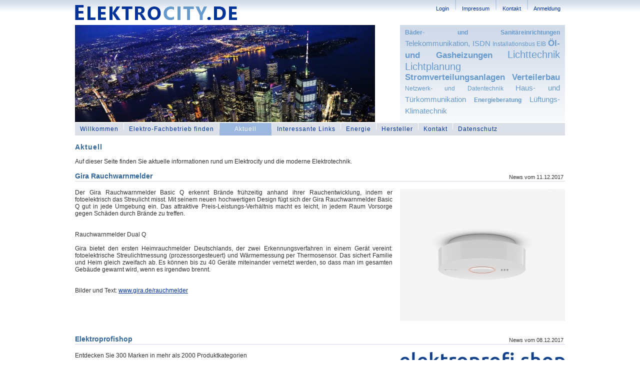

--- FILE ---
content_type: text/html; charset=utf-8
request_url: https://elektrocity.de/index.php?id=6&akt=141&ants=1509803220
body_size: 5556
content:

<!DOCTYPE HTML PUBLIC "-//W3C//DTD HTML 4.01 Transitional//EN" "http://www.w3.org/TR/html4/loose.dtd">
<html>
<head>
<meta http-equiv="content-type" content="text/html; charset=ISO-8859-1">
<title>Elektrocity.de -  Aktuell</title>
<meta name="publisher" content="">
<meta name="copyright" content="">
<meta name="page-topic" content="">
<meta name="keywords" content="">
<meta name="description" content="">
<meta name="language" content="DE">
<meta name="page-type" content="">
<meta name="robots" content="index,follow">
<meta name="audience" content="Alle">
<meta http-equiv="expires" content="-1">
<meta http-equiv="cache-control" content="no-cache">
<meta http-equiv="pragma" content="no-cache">
<meta http-equiv="X-UA-Compatible" content="IE=EmulateIE7">
<meta name="generator" content="CONbox2 by GOBYnet">
<link rel="stylesheet" href="css/site.css?1768968708" type="text/css">
<link rel="stylesheet" href="css/m_top_al.css?1768968708" type="text/css">
<script language="JavaScript" type="text/javascript" src="js/menu.js"></script>
<script language="JavaScript" type="text/javascript" src="js/popup.js"></script>
<script language="JavaScript" type="text/javascript" src="js/opener.js"></script>
<script language="JavaScript" type="text/javascript" src="js/bigpic.js"></script>
<script language="JavaScript" type="text/javascript" src="js/mootools-1.2.4-core-yc.js"></script>
<script language="JavaScript" type="text/javascript" src="js/mootools-1.2.4.2-more.js"></script>
<script language="JavaScript" type="text/javascript" src="js/blind.js"></script>
<style type="text/css">
html,body{height: 100%;}
</style>
</head>
<body text="#000000" link="#FF0000" alink="#FF0000" vlink="#FF0000" onload="controll('6','index.php')" >
<script type="text/javascript">
window.addEvent('domready', function() {



$('mid1').addEvent('mouseover', function(e) {
e.stop();
this.morph('.mleftsra');
});

$('mid1').addEvent('mouseleave', function(e) {
e.stop();
this.morph('.mleftsr');
});
$('mid2').addEvent('mouseover', function(e) {
e.stop();
this.morph('.mleftsra');
});

$('mid2').addEvent('mouseleave', function(e) {
e.stop();
this.morph('.mleftsr');
});
$('mid4').addEvent('mouseover', function(e) {
e.stop();
this.morph('.mleftsra');
});

$('mid4').addEvent('mouseleave', function(e) {
e.stop();
this.morph('.mleftsr');
});
$('mid5').addEvent('mouseover', function(e) {
e.stop();
this.morph('.mleftsra');
});

$('mid5').addEvent('mouseleave', function(e) {
e.stop();
this.morph('.mleftsr');
});
$('mid6').addEvent('mouseover', function(e) {
e.stop();
this.morph('.mleftsra');
});

$('mid6').addEvent('mouseleave', function(e) {
e.stop();
this.morph('.mleftsr');
});
$('mid7').addEvent('mouseover', function(e) {
e.stop();
this.morph('.mleftsra');
});

$('mid7').addEvent('mouseleave', function(e) {
e.stop();
this.morph('.mleftsr');
});
$('mid8').addEvent('mouseover', function(e) {
e.stop();
this.morph('.mleftsra');
});

$('mid8').addEvent('mouseleave', function(e) {
e.stop();
this.morph('.mleftsr');
});

});

</script>
<!--background-image:url('bg.jpg') repeat-x no-repeat fixed center-->

<table cellpadding=0 cellspacing=0 border=0 style="width:100%;height:100%;background-image:url('img/bgtop.png');background-repeat:repeat-x;background-color:#FFFFFF;">
<tr>
<td valign="top">


<script type="text/javascript">
window.addEvent('domready', function(){
                        //-vertical
var mySlide = new Fx.Slide('vorlage').hide();
document.getElementById('vorlage').style.visibility='visible';

$('toggle_vorlage').addEvent('click', function(e){
e = new Event(e);
mySlide.toggle();
e.stop();
});

});
</script>




<table cellpadding=0 cellspacing=0 border=0 style="width:980px;" align="center">
<tr>
        <td><a name="top"><img src="img/logo.gif" width=324 height=50 border=0 alt="Elektro City" name="headerimg"></a></td>
        <td align="right" valign="top">&nbsp;&nbsp;&nbsp;<a href="#" id="toggle_vorlage" class="toplink"> Login </a>&nbsp;&nbsp;&nbsp;<img src="img/trennlinie.png" width=2 height=21 border=0 alt="trennlinie">&nbsp;&nbsp;&nbsp;<a href="index.php?id=8" class="toplink"> Impressum </a>&nbsp;&nbsp;&nbsp;<img src="img/trennlinie.png" width=2 height=21 border=0 alt="trennlinie">&nbsp;&nbsp;&nbsp;<a href="index.php?id=7" class="toplink"> Kontakt </a>&nbsp;&nbsp;&nbsp;<img src="img/trennlinie.png" width=2 height=21 border=0 alt="trennlinie">&nbsp;&nbsp;&nbsp;<a href="index.php?id=2" class="toplink"> Anmeldung </a>&nbsp;&nbsp;</td>
</tr>
</table>
<table cellpadding=0 cellspacing=0 border=0 style="width:980px;" align="center">

<tr>
        <td><div style="width:645px;height:194px;background-color:#FFFFFF;overflow:hidden"><img src="topimg/stadt.jpg?cache=1768968708" alt="elektrocity.de" border="0" width="600" height="400" hspace=0 vspace=0></div></td>
        <td valign="top" style="width:330px;background-image:url('img/bgtagcl.png');background-repeat:no-repeat;"><div id="topright"><div style="position:absolute;background-image:url('img/bgtagcl.png');background-repeat:no-repeat;"><div style="width:330px;height:194px;z-index:200;visibility:hidden;" class="tagcloud" id="vorlage">
<div style="font-size:11px;line-height:100%;text-align:left;padding-top:4px; max-width:300px; "><h3>Der Login-Bereich wird zur Zeit modifiziert.</h3><a href="index.php?id=7"  style="font-size:11px;">Kontaktieren</a> Sie uns, wir helfen Ihnen gerne.
<br><br>
Noch nicht dabei? Mehr Infos finden Sie <a href="index.php?id=2"  style="font-size:11px;">hier</a>.</div></div></div><div class="tagcloud"><a href="/index.php?id=5&amp;sq=%22B%C3%A4der-+und+Sanit%C3%A4reinrichtungen%22" class="tagc s1">Bäder- und Sanitäreinrichtungen</a> <a href="/index.php?id=5&amp;sq=%22Telekommunikation%2C+ISDN%22" class="tagc s2">Telekommunikation, ISDN</a> <a href="/index.php?id=5&amp;sq=%22Installationsbus+EIB%22" class="tagc s3">Installationsbus EIB</a> <a href="/index.php?id=5&amp;sq=%22%C3%96l-+und+Gasheizungen%22" class="tagc s4">Öl- und Gasheizungen</a> <a href="/index.php?id=5&amp;sq=%22Lichttechnik%2FLichtplanung%22" class="tagc s5">Lichttechnik Lichtplanung</a> <a href="/index.php?id=5&amp;sq=%22Stromverteilungsanlagen%2FVerteilerbau%22" class="tagc s4">Stromverteilungsanlagen Verteilerbau</a> <a href="/index.php?id=5&amp;sq=%22Netzwerk-+und+Datentechnik%22" class="tagc s3">Netzwerk- und Datentechnik</a> <a href="/index.php?id=5&amp;sq=%22Haus-+und+T%C3%BCrkommunikation%22" class="tagc s2">Haus- und Türkommunikation</a> <a href="/index.php?id=5&amp;sq=%22Energieberatung%22" class="tagc s1">Energieberatung</a> <a href="/index.php?id=5&amp;sq=%22L%C3%BCftungs-%2FKlimatechnik%22" class="tagc s2">Lüftungs- Klimatechnik</a> </div></div></td>
</tr>
</table>
<table cellpadding=0 cellspacing=0 border=0  style="width:980px" class="mtball" align="center">
<tr>
<td valign="top"><div style="position:relative;width:980px;z-index:100;padding-left:0px;">


<script language="javascript" type="text/javascript">
<!--
document.writeln('<table cellpadding=0 cellspacing=0 border=0><tr>');
document.writeln('<td valign="bottom"><div  style="position:relative;z-index:100;"><div class="mleftsr" onClick="window.location.href=\'index.php?id=1\';" id="mid1">Willkommen<\/div><\/div>');
document.writeln('<\/td><td class="mtrenner" valign="top"><div style="height:13px;width:1px;background-color:#FFFFFF;overflow:hidden;">&nbsp;<\/div><\/td><td valign="bottom"><div  style="position:relative;z-index:100;"><div class="mleftsr" onClick="window.location.href=\'index.php?id=5\';" id="mid2">Elektro-Fachbetrieb finden<\/div><\/div>');
document.writeln('<\/td><td class="mtrenner" valign="top"><div style="height:13px;width:1px;background-color:#FFFFFF;overflow:hidden;">&nbsp;<\/div><\/td><td valign="bottom"><div onmouseover="onMov(\'0\')" onmouseout="onMou(\'0\')" style="position:relative;z-index:100;"><div class="mleftsra" onClick="window.location.href=\'index.php?id=6\';" >Aktuell<\/div><\/div>');
document.writeln('<\/td><td class="mtrenner" valign="top"><div style="height:13px;width:1px;background-color:#FFFFFF;overflow:hidden;">&nbsp;<\/div><\/td><td valign="bottom"><div  style="position:relative;z-index:100;"><div class="mleftsr" onClick="window.location.href=\'index.php?id=3\';" id="mid4">Interessante Links<\/div><\/div>');
document.writeln('<\/td><td class="mtrenner" valign="top"><div style="height:13px;width:1px;background-color:#FFFFFF;overflow:hidden;">&nbsp;<\/div><\/td><td valign="bottom"><div  style="position:relative;z-index:100;"><div class="mleftsr" onClick="window.location.href=\'index.php?id=4\';" id="mid5">Energie<\/div><\/div>');
document.writeln('<\/td><td class="mtrenner" valign="top"><div style="height:13px;width:1px;background-color:#FFFFFF;overflow:hidden;">&nbsp;<\/div><\/td><td valign="bottom"><div  style="position:relative;z-index:100;"><div class="mleftsr" onClick="window.location.href=\'index.php?id=9\';" id="mid6">Hersteller<\/div><\/div>');
document.writeln('<\/td><td class="mtrenner" valign="top"><div style="height:13px;width:1px;background-color:#FFFFFF;overflow:hidden;">&nbsp;<\/div><\/td><td valign="bottom"><div  style="position:relative;z-index:100;"><div class="mleftsr" onClick="window.location.href=\'index.php?id=7\';" id="mid7">Kontakt<\/div><\/div>');
document.writeln('<\/td><td class="mtrenner" valign="top"><div style="height:13px;width:1px;background-color:#FFFFFF;overflow:hidden;">&nbsp;<\/div><\/td><td valign="bottom"><div  style="position:relative;z-index:100;"><div class="mleftsr" onClick="window.location.href=\'index.php?id=10\';" id="mid8">Datenschutz<\/div><\/div>');
document.writeln('<\/td>');
document.writeln('<\/tr><\/table>');
//-->
</script>
<noscript>
<table cellpadding=0 cellspacing=0 border=0>
<tr>
<td style="padding-top:3px;padding-bottom:3px;background-color:#DCE1E9;"><a href="index.php?id=1" style="color:#000000;text-decoration:none;white-space:nowrap;">&nbsp;Willkommen&nbsp;</a>&nbsp;<a href="index.php?id=5" style="color:#000000;text-decoration:none;white-space:nowrap;">&nbsp;Elektro-Fachbetrieb finden&nbsp;</a>&nbsp;<a href="index.php?id=6" style="color:#000000;text-decoration:none;white-space:nowrap;">&nbsp;Aktuell&nbsp;</a>&nbsp;<a href="index.php?id=3" style="color:#000000;text-decoration:none;white-space:nowrap;">&nbsp;Interessante Links&nbsp;</a>&nbsp;<a href="index.php?id=4" style="color:#000000;text-decoration:none;white-space:nowrap;">&nbsp;Energie&nbsp;</a>&nbsp;<a href="index.php?id=9" style="color:#000000;text-decoration:none;white-space:nowrap;">&nbsp;Hersteller&nbsp;</a>&nbsp;<a href="index.php?id=7" style="color:#000000;text-decoration:none;white-space:nowrap;">&nbsp;Kontakt&nbsp;</a>&nbsp;<a href="index.php?id=10" style="color:#000000;text-decoration:none;white-space:nowrap;">&nbsp;Datenschutz&nbsp;</a>&nbsp;</td>
</tr>
</table>
</noscript>
</div>
<noscript>
<div style="z-index:2000;position:absolute;top:100px;left:200px;width:400px;padding:5px;border:solid 5px #9DB8DE;font-size:11px;font-family:Verdana, Arial;background-color:#DCE1E9;color:#000000"><b>Hinweis:</b><br>Sie haben in Ihrem Browser Javascript deaktiviert. Diese Website verwendet einige Features, die auf Javascript basieren.<br>
Ohne diese Funktionalit&auml;t haben Sie nur begrenzten Zugriff auf das gesamte Angebot.</div>
</noscript>
</td>
</tr>
</table>
<table cellpadding=0 cellspacing=0 border=0 style="width:980px;height:200px" align="center">
<tr>


<td valign="top" style="width:980px;background-image:url('img/bg/ohne.gif');background-color:#FFFFFF;background-repeat:repeat-y;border-top:5px solid #FFFFFF;border-bottom:5px solid #FFFFFF;" id="tbbg"><img src="img/space.gif" width=1 height=10 border=0 alt="Positionierungshilfe"><br>

<table border=0 cellpadding=0  cellspacing=0 style="width:980px;height:100%;" id="notouch">
<tr id="notouchtr">
<td valign="top" id="notouchtd">
<!---CONTENT MAIN-->


<div style="position:relative;overflow:visible;">
<div class="pclass" style="text-align:left"><FONT class=headline1>Aktuell</FONT></div>
<div class="pclass" style="text-align:left">&nbsp;</div>
<div class="pclass" style="text-align:left">Auf dieser Seite finden Sie aktuelle informationen rund um Elektrocity und die moderne Elektrotechnik.</div>
<div class="pclass" style="text-align:left">&nbsp;</div>
<div class="pclass" style="text-align:left"><table cellpadding=0 cellspacing=0 border=0 width="100%">
<tr>
<td><table cellpadding=0 cellspacing=0 border=0  style="width:980px;">
<tr>
<td class="headerakt">Gira Rauchwarnmelder</td>
<td style="width:15px;">&nbsp;</td>
<td class="datumakt" style="width:330px;" align="right" valign="bottom">News vom 11.12.2017&nbsp;</td>

</tr>
<tr><td colspan=3><div style="height:2px;overflow:hidden;width:100%;" class="newsline">&nbsp;</div><div style="height:15px;overflow:hidden;">&nbsp;</div></td></tr>
<tr>
<td valign="top" class="newstxtout">Der Gira Rauchwarnmelder Basic Q erkennt Brände frühzeitig anhand ihrer Rauchentwicklung, indem er fotoelektrisch das Streulicht misst. Mit seinem neuen hochwertigen Design fügt sich der Gira Rauchwarnmelder Basic Q gut in jede Umgebung ein. Das attraktive Preis-Leistungs-Verhältnis macht es leicht, in jedem Raum Vorsorge gegen Schäden durch Brände zu treffen.<br />
<br />
<br />
Rauchwarnmelder Dual Q<br />
<br />
Gira bietet den ersten Heimrauchmelder Deutschlands, der zwei Erkennungsverfahren in einem Gerät vereint: fotoelektrische Streulichtmessung (prozessorgesteuert) und Wärmemessung per Thermosensor. Das sichert Familie und Heim gleich zweifach ab. Es können bis zu 40 Geräte miteinander vernetzt werden, so dass man im gesamten Gebäude gewarnt wird, wenn es irgendwo brennt.<br />
<br />
<br />
Bilder und Text: <a href="http://www.gira.de/rauchmelder" target="_blank"  title="www.gira.de/rauchmelder">www.gira.de/rauchmelder</a></td>
<td>&nbsp;</td>
<td valign="top"><table cellpadding=0 cellspacing=0 border=0 style="width:330px;">
<tr>
<td align="center"><img src="newsimg/142_330.jpg?cache=1768968708" alt="" border="0" width="330" height="264" vspace=0  ></td>
</tr>
</table>
</td>
</tr>
</table><br></td>
</tr>
</table><br><table cellpadding=0 cellspacing=0 border=0 width="100%">
<tr>
<td><table cellpadding=0 cellspacing=0 border=0  style="width:980px;">
<tr>
<td class="headerakt">Elektroprofishop</td>
<td style="width:15px;">&nbsp;</td>
<td class="datumakt" style="width:330px;" align="right" valign="bottom">News vom 08.12.2017&nbsp;</td>

</tr>
<tr><td colspan=3><div style="height:2px;overflow:hidden;width:100%;" class="newsline">&nbsp;</div><div style="height:15px;overflow:hidden;">&nbsp;</div></td></tr>
<tr>
<td valign="top" class="newstxtout">Entdecken Sie 300 Marken in mehr als 2000 Produktkategorien<br />
<br />
EGU Elektroprofi.shop verbindet den klassischen Elektrogroßhandel mit der heute beliebtesten Vertriebsform dem Internet.<br />
<a href="http://www.elektroprofishop.de/markenshop" target="_blank"  title="www.elektroprofishop.de/markenshop">www.elektroprofishop.de/markenshop</a></td>
<td>&nbsp;</td>
<td valign="top"><table cellpadding=0 cellspacing=0 border=0 style="width:330px;">
<tr>
<td align="center"><img src="newsimg/143_330.jpg?cache=1768968708" alt="" border="0" width="330" height="58" vspace=0  ></td>
</tr>
</table>
</td>
</tr>
</table><br></td>
</tr>
</table><br><table cellpadding=0 cellspacing=0 border=0 width="100%">
<tr>
<td><table cellpadding=0 cellspacing=0 border=0  style="width:980px;">
<tr>
<td class="headerakt">Das Gira eNet Funk-System</td>
<td style="width:15px;">&nbsp;</td>
<td class="datumakt" style="width:330px;" align="right" valign="bottom">News vom 04.11.2017&nbsp;</td>

</tr>
<tr><td colspan=3><div style="height:2px;overflow:hidden;width:100%;" class="newsline">&nbsp;</div><div style="height:15px;overflow:hidden;">&nbsp;</div></td></tr>
<tr>
<td valign="top" class="newstxtout">Auch in älteren Gebäuden lassen sich die Möglichkeiten neuester Technologien problemlos integrieren. Mit Gira eNet können Funktionen wie Licht- und Jalousiesteuerung einfach nachgerüstet und miteinander vernetzt werden – ohne Leitungen verlegen zu müssen. <br />
<br />
Denn mit Gira eNet läuft alles über Funk. <br />
<br />
Für die Steuerung steht eine Reihe von Bediengeräten zur Verfügung – neben nachrüstbaren Wandsendern auch Handsender. Der eNet Server ermöglicht die Steuerung des Systems mit den Gira Control Clients, am Computer und mobil per Smartphone und Tablet, auch von unterwegs. <br />
 <br />
<br />
Bild und Text: <a href="http://www.gira.de" target="_blank"  title="www.gira.de">www.gira.de</a></td>
<td>&nbsp;</td>
<td valign="top"><table cellpadding=0 cellspacing=0 border=0 style="width:330px;">
<tr>
<td align="center"><img src="newsimg/141_330.jpg?cache=1768968708" alt="" border="0" width="330" height="334" vspace=0  ></td>
</tr>
</table>
</td>
</tr>
</table><br></td>
</tr>
</table><br><table cellpadding=0 cellspacing=0 border=0 width="100%">
<tr>
<td><table cellpadding=0 cellspacing=0 border=0  style="width:980px;">
<tr>
<td class="headerakt">Gira System 3000 Jalousiesteuerung</td>
<td style="width:15px;">&nbsp;</td>
<td class="datumakt" style="width:330px;" align="right" valign="bottom">News vom 11.10.2017&nbsp;</td>

</tr>
<tr><td colspan=3><div style="height:2px;overflow:hidden;width:100%;" class="newsline">&nbsp;</div><div style="height:15px;overflow:hidden;">&nbsp;</div></td></tr>
<tr>
<td valign="top" class="newstxtout">Die neuen Produkte der Gira System 3000 Jalousiesteuerung zeichnen sich durch eine intuitive Bedienung und einfache Tastenkennzeichnung aus. Eine Reduzierung auf drei Bedienaufsätze vereinfacht das Sortiment. Bereits der einfache Aufsatz zur manuellen Steuerung speichert eine individuelle Behangposition ab. Der Bedienaufsatz Memory hinterlegt zusätzlich per Tastendruck die aktuelle Uhrzeit für das tägliche Auf- und Abfahren und verfügt über einen Aussperrschutz. Die Jalousieuhr Display macht die Bedienung über das kontraststarke, beleuchtete Display und die kapazitive Sensorfläche besonders einfach. Ein individuelles Zeitprogramm und die Astrofunktion sorgen für einen hohen Komfort.<br />
<br />
Bild und Text: <a href="http://www.gira.de" target="_blank"  title="www.gira.de">www.gira.de</a></td>
<td>&nbsp;</td>
<td valign="top"><table cellpadding=0 cellspacing=0 border=0 style="width:330px;">
<tr>
<td align="center"><img src="newsimg/140_330.jpg?cache=1768968708" alt="" border="0" width="330" height="146" vspace=0  ></td>
</tr>
</table>
</td>
</tr>
</table><br></td>
</tr>
</table><br><table cellpadding=0 cellspacing=0 border=0 width="100%">
<tr>
<td><table cellpadding=0 cellspacing=0 border=0  style="width:980px;">
<tr>
<td class="headerakt">Gira X1</td>
<td style="width:15px;">&nbsp;</td>
<td class="datumakt" style="width:330px;" align="right" valign="bottom">News vom 15.02.2017&nbsp;</td>

</tr>
<tr><td colspan=3><div style="height:2px;overflow:hidden;width:100%;" class="newsline">&nbsp;</div><div style="height:15px;overflow:hidden;">&nbsp;</div></td></tr>
<tr>
<td valign="top" class="newstxtout">Der Grundstein für das intelligente Zuhause<br />
<br />
Licht ein- und ausschalten, Jalousien herauf bzw. herunterfahren, Wohlfühltemperatur einstellen – überall im Gebäude und aus der Ferne: Der neue Gira X1 macht die Automatisierung und Visualisierung eines Einfamilienhauses mit KNX Anlage so einfach, bequem und wirtschaftlich wie noch nie. Für Nutzer und Bewohner bedeutet das mehr Komfort und Sicherheit. Bei Abwesenheit lassen sich viele Funktionen aus der Ferne überwachen und steuern. Dank der platzsparenden, schnellen Montage des Gira X1 und dem geringen Aufwand bei der Inbetriebnahme und Projektierung, wird die Entscheidung für das Smart Home erleichtert.<br />
<br />
Quelle: www.gira.de</td>
<td>&nbsp;</td>
<td valign="top"><table cellpadding=0 cellspacing=0 border=0 style="width:330px;">
<tr>
<td align="center"><img src="newsimg/135_330.jpg?cache=1768968708" alt="" border="0" width="330" height="176" vspace=0  ></td>
</tr>
</table>
</td>
</tr>
</table><br></td>
</tr>
</table><br><br><table cellpadding=1 cellspacing=0 border=0 class="akttbnav" align="center">
<tr>
<td>&nbsp;</td>
<td align="right"><a href="/index.php?id=6&amp;from=5" style="font-size:11px;">n&auml;chste Seite</a>&nbsp;&raquo;</td>
</tr>
</table></div>
<div class="pclass" style="text-align:left">&nbsp;</div>
<div class="pclass" style="text-align:left">Bei Fragen stehen wir Ihnen gerne telefonisch unter <STRONG><FONT color="#003399">07231/5694140</FONT></STRONG> oder per eMail an <A href="mailto:info@elektrocity.de"><STRONG><FONT color="#003399">info@elektrocity.de</FONT></STRONG></A> zur Verfügung.</div></div>

<!---CONTENT MAIN END-->
</td>
</tr>
</table>

</td>
</tr>
</table>

</td>
</tr>
<tr>
<td valign="bottom">

<!---CONTENT PRINT_BACK_TOP FOOTER-->











<table cellpadding=0 cellspacing=0 border=0 style="width:100%;background-image:url('img/bgfooter.png');background-repeat:repeat-x;background-color:#9db8de;">
<tr>
<td valign="bottom">


<div  style="overflow:hidden;width:200px;height:17px">&nbsp;</div>
<table cellpadding=0 cellspacing=0 border=0 style="background-image:url('img/footerlinie.png');background-repeat:repeat-y;" width=980 align="center">
<tr>
        <td style="width:331px;">&nbsp;</td>
        <td rowspan=2 style="width:320px;"><div style="line-height:130%">
<div class="kat" onmouseover="this.className='kata';" onmouseout="this.className='kat'" ><a href="/index.php?id=1" class="foomenue">Willkommen</a></div><div class="kat" onmouseover="this.className='kata';" onmouseout="this.className='kat'" ><a href="/index.php?id=5" class="foomenue">Elektro-Fachbetrieb finden</a></div><div class="kat" onmouseover="this.className='kata';" onmouseout="this.className='kat'" ><a href="/index.php?id=6" class="foomenue">Aktuell</a></div><div class="kat" onmouseover="this.className='kata';" onmouseout="this.className='kat'" ><a href="/index.php?id=3" class="foomenue">Interessante Links</a></div><div class="kat" onmouseover="this.className='kata';" onmouseout="this.className='kat'" ><a href="/index.php?id=4" class="foomenue">Energie</a></div><div class="kat" onmouseover="this.className='kata';" onmouseout="this.className='kat'" ><a href="/index.php?id=9" class="foomenue">Hersteller</a></div><div class="kat" onmouseover="this.className='kata';" onmouseout="this.className='kat'" ><a href="/index.php?id=7" class="foomenue">Kontakt</a></div><div class="kat" onmouseover="this.className='kata';" onmouseout="this.className='kat'" ><a href="/index.php?id=10" class="foomenue">Datenschutz</a></div>
</div></td>
        <td>&nbsp;</td>
</tr>
<tr>
        <td valign="bottom">

        <img src="img/space.gif" width=0 height=1 border=0 alt="Positionierungshilfe">
        <a href="http://kuebler.net" class="footerc">CONbox&sup2;&reg; CMS frank k&uuml;bler internet + media</a></td>
        <td valign="bottom" align="right">

        <a href="javascript:history.back();" ONFOCUS="this.blur()" class="footer"><img src="img/footer_back.gif" width=4 height=8 border=0 alt="zur&uuml;ck" hspace=5>zur&uuml;ck</a>&nbsp;&nbsp;&nbsp;<a href="print.php?index=index.php&amp;id=6&amp;id=6&amp;akt=141&amp;ants=1509803220" target="_blank" ONFOCUS="this.blur()" class="footer"><img src="img/footer_print.gif" width=11 height=8 border=0 alt="Druckversion" hspace=5>drucken</a>&nbsp;&nbsp;<a href="#top" ONFOCUS="this.blur()" class="footer"><img src="img/footer_top.gif" width=7 height=7 border=0 alt="nach oben" hspace=5>nach oben</a>        <img src="img/space.gif" width=0 height=1 border=0 alt="Positionierungshilfe"></td>
</tr>
</table>
<div  style="overflow:hidden;width:200px;height:10px">&nbsp;</div>
<!--END PRINT_BACK_TOP FOOTER-->

</td>
</tr>
</table></td>
</tr>
</table>
</body>
</html>

--- FILE ---
content_type: text/css
request_url: https://elektrocity.de/css/site.css?1768968708
body_size: 2606
content:
/*********************************************************************STANDARD*/
tr,a,h1,h2,h3,h4,h5,h6,ul,ol,div,td,th,address,blockquote,nobr,pre,body{
font-family: Verdana, Arial, Helvetica, sans-serif;
font-size:12px;
font-weight:normal;
letter-spacing:0px;
}

/*ALL FONT AND ALL BG*/
body{
color:#313131;
background-color:#FFFFFF;
}

/*mouseover fachbetriebe suchergebnis*/
.fbse{
background-color:#DCE1E9;

cursor:pointer;
}
.fbsea{
background-color:#9DB8DE;

cursor:pointer;
}
.fbsec{
background-color:#FFFFFF;

cursor:pointer;
}


/*SMALL FONT*/
.smfont{
font-size: 11px;
}

/*HEADLINE TBX*/
.headline1{
letter-spacing:1px;
color:#336699;
font-weight:bold;
font-size:14px;
font-family: Verdana, Arial, Helvetica, sans-serif;
}

/*CONTENT LINKS*/
a{
text-decoration: underline;
color:#003399;
font-family: Verdana, Arial, Helvetica, sans-serif;
letter-spacing:0px;
}
a:hover{
color:#3c3c3c;
}

/*TOP LINK*/
a.toplink{
font-size:11px;
text-decoration:none;

}

a.toplink:hover{
color:#3c3c3c;

}

/*FOOTERMENU*/
a.foomenue{
padding-left:20px;
text-decoration:none;
color:#FFFFFF;
font-size:11px;
}

a.foomenue:hover{
color:#3c3c3c;

}



/* BUTTON TRENNLINE*/
hr{color:#A6A6A6;}

/* TABELLE CONTENT*/
.cbxtab{border-collapse:collapse;border:1px solid #B3B3B3;empty-cells: show;}
.cbxtabWB {border-collapse:collapse;empty-cells: show;}

/*COPYRIGHT*/
a.footerc{
text-decoration: none;
color: #f5f5f5;
font-family: Verdana, Arial, Helvetica, sans-serif;
letter-spacing:0px;
font-size: 11px;
}
a.footerc:hover{
color: #010101;
}

/*PRINT BACK TOP*/
a.footer{
text-decoration: none;
color: #FFFFFF;
font-family: Verdana, Arial, Helvetica, sans-serif;
letter-spacing:0px;
font-size: 10px;
}

a.footer:hover{
color: #010101;
}

/* SLOGAN TOP */
.slogan{
        text-decoration:none;
        color:#FFFFFF;
        font-weight:bold;
         font-size:12px;
        font-family: Verdana, Arial, Helvetica, sans-serif;
        letter-spacing:1px;
        line-height:120%;
}

/* PATH */
.path{
         text-decoration: none;
         color: #4D4D4D;
         font-family: Verdana, Arial, Helvetica, sans-serif;
         letter-spacing:0px;
         font-size: 11px;
         font-weight:normal;
}
a.path{
         text-decoration: none;
         color: #4D4D4D;
         font-family: Verdana, Arial, Helvetica, sans-serif;
         letter-spacing:0px;
         font-size: 11px;
         font-weight:normal;
}
a.path:hover{
         text-decoration: none;
         color: #FFFFFF;
}

/*MENU FOOTER */
.mfooteractive{
         text-decoration: none;
         color:#4D4D4D;
         font-family: Verdana, Arial, Helvetica, sans-serif;
         font-size: 10px;
}
a.mfooter{
         text-decoration: none;
         color:#9B0822;
         font-family: Verdana, Arial, Helvetica, sans-serif;
         font-size: 10px;
}
a.mfooter:hover{
         text-decoration: underline;
         color:#9B0822;
}
.begrenzera{
         text-decoration: none;
         color:#9B0822;
         font-family: Verdana, Arial, Helvetica, sans-serif;
         font-size: 10px;
         font-weight:bold;
         margin:3px;
}
.begrenzer{
         text-decoration: none;
         color:#4D4D4D;
         font-family: Verdana, Arial, Helvetica, sans-serif;
         font-size: 10px;
         font-weight:bold;
         margin:3px;
}

/*ANCHOR*/
a.anchorlink{
        color:#FFDF00;
}
a.anchorlink:hover{
        color:#FF00FF;
}
.anchortxt{
        color:#C0FF00;
}

/*********************************************************************MODULE ALL*/

/*ERROR MSG ALL MODULE*/
.formmsg{
         font-family: Verdana, Arial, Helvetica, sans-serif;
         font-size: 12px;
         color:#003399;
         font-weight:bold;
         letter-spacing:0px;
}

/*HEADER ALL MODULE*/
.iaheader{
         text-decoration: none;
         color: #003399;
         font-weight:bold;
         font-family: Verdana, Arial, Helvetica, sans-serif;
         letter-spacing:0px;
         font-size: 12px;
}

/*FORM ALL MODULE*/
.submit{
         border-left:1px #FFFFFF solid;
         border-top:1px #FFFFFF solid;
         border-right:1px #808080 solid;
         border-bottom:1px #808080 solid;
         font-family: Verdana, Arial, Helvetica, sans-serif;
         font-size:11px;
         background:#F7F7F7;
         color:#000000;
         letter-spacing:0px;
         width:100px;
}
.input{
         border-left:1px #B3B3B3 solid;
         border-top:1px #B3B3B3 solid;
         border-right:1px #B3B3B3 solid;
         border-bottom:1px #B3B3B3 solid;
         font-family: Verdana, Arial, Helvetica, sans-serif;
         font-size:11px;
         background-color:#FFFFFF;
         letter-spacing:0px;
}

/*********************************************************************MODULE ONE BY ONE*/

/**************MODUL INTERAKTIV + INTERAKTIVPLUS*/
.iastatus{
         background-color:#003399;
         color:#FFFFFF;
         font-weight:bold;
}
.iatbout{
         background-color:#F7F7F7;
         border-top:1px solid #6699cc;
}
.iadate{
        font-size:11px;
         color:#6699cc;
}
.iacomdate{
        font-size:11px;
         color:#6699cc;
}
.iacomment{
         background-color:#F7F7F7;
         font-style:italic;
         color:#8c94a4;
}

/**************MODUL DOWNLOAD*/
.smkb{
         color: #000000;
         font-family: Verdana, Arial, Helvetica, sans-serif;
         font-size: 10px;
}

/**************TERMINE MODUL */
.termtbout{
        background-color:#FFFFFF;
         border-top:solid 1px #FFFFFF;
         width:672px;
}
.termtbout td{
        padding:3px;
}
.headerterm{
         color:#00AE83;
         font-weight:bold;
         font-size:13px;
         letter-spacing:1px;
}
.dateterm{
         letter-spacing:0px;
         color:#E5651A;
         font-weight:normal;
         font-size:11px;
         letter-spacing:0px;
}
.termtbnav{
        border-top:solid 1px #BADBD4;
         width:99%;
}
.termtbnav td{
        padding:2px;
        width:33%;
}
.termandate{
         letter-spacing:0px;
         color:#000000;
         font-weight:normal;
         font-size:10px;
         letter-spacing:0px;
}
.termantitle{
         color:#00AE83;
         font-weight:bold;
         font-size:11px;
         letter-spacing:0px;
}
.termantxt{
         letter-spacing:0px;
         color:#000000;
         font-weight:normal;
         font-size:10px;        letter-spacing:0px;
}

/**************NEWS MODUL (+PRESSE) */
.newstxtout{
text-align:justify;
line-height:120%;
}

.newstxtout b{
color:#336699;
}

/*TOP LINK*/
a.newsanriss{
font-size:11px;
text-decoration:none;

}

a.newsanriss:hover{
color:#3c3c3c;
}

.akttbout{
        background-color:#FFFFFF;
        width:100%
}

.akttbout td{
        padding:3px;
}
.pressehl{
        font-family:Courier New;
        font-size:13px;
        font-weight:bold;
        color:#999999;
}
.headerakt{
         color:#336699;
         font-weight:bold;
         font-size:14px;
         letter-spacing:0px;
}

.newsline{
border-bottom:1px solid #D0DAE9;
}

.headeraktanriss{
         color:#336699;
         font-weight:bold;
         font-size:11px;
         letter-spacing:0px;
}
.datumakt{
         font-size: 11px;
}
.akttbnav{

         width:100%;
}
.akttbnav td{
        padding:2px;
}
a.anrissakt{
         letter-spacing:0px;
         color:#000000;
         font-weight:normal;
         font-size:12px;
         letter-spacing:0px;
         text-decoration:none;
}

a.anrissakt:hover{
         letter-spacing:0px;
         color:#000000;
         font-weight:normal;
         font-size:12px;
         letter-spacing:0px;
         text-decoration:underline;
}

/**************VOLLTEXTSUCHE MODUL */
.searchres{
        width:100%;
        background-color:#FFFF80;
        border-bottom:2px solid #8080FF;
         background-image:url('../img/arrow.gif');
         background-repeat:no-repeat;
         background-position:10px 6px;
}
.searchresinside{
        padding-left:10px;
}
.searchnum{
color:#005F00;
font-size:10px;
}
a.searchreslink{
color:#005F00;
}
a.searchreslink:hover{
color:#FF5F00;
}
.searchrespath{
color:#0020FF;
font-size:10px;
}

/**************PRESSE MODUL */
a.nav{
         text-decoration: none;
         color:#9B0822;
         font-size: 11px;
}
a.nav:hover{
         text-decoration: underline;
}
a.presselink{
         text-decoration:none;
         color:#FF0300;
         font-size:13px;
         font-family: "Courier New", Verdana, Arial, Helvetica, sans-serif;
         letter-spacing:0px
}
a.presselink:hover{
         text-decoration:underline;
}

/**************MODUL FORUM*/
.foheader{
         text-decoration: none;
         color: #245E21;
         font-weight:bold;
         font-family: Verdana ,Arial, Helvetica, sans-serif;
         letter-spacing:0px;
         font-size: 13px;
}
a.fonavtop{
         font-size:11px;
         text-decoration:none;
}
a.fonavtop:hover{
         text-decoration:underline;
}
a.comlink{
         text-decoration: none;
         font-size: 10px;
}
a.comlink:hover{
         text-decoration: underline;
}
.fomsg{
         font-family: Verdana, Arial, Helvetica, sans-serif;
         font-size: 11px;
         color:#B3C3D0;
         font-weight:bold;
         letter-spacing:1px;
}

/**************MODUL BLOG*/
.blogallout{
         background-color:transparent;
}
.blogtxt{
         color:#000000;
}
.blogheader{
         text-decoration:none;
         color:#FFFFFF;
         font-weight:bold;
         font-size:12px;
         font-family: Verdana, Arial, Helvetica, sans-serif;
         letter-spacing:0px;
}
.blogdate{
         font-size:10px;
         color:#C0C0C0;
}
a.blognavtop{
         font-size:11px;
         text-decoration:none;
}
a.blognavtop:hover{
         text-decoration:underline;
}
a.bloglink{
         text-decoration: none;
         font-size:10px;
         color:#000000;
         background-color:#C0C0C0;
}
a.bloglink:hover{
         text-decoration: none;
         background-color:#FFFFFF;
}
a.blogcomlink{
         text-decoration: none;
         font-size: 10px;
}
a.blogcomlink:hover{
         text-decoration: underline;
}
.blogcomdate{
         font-size:12px;
         color:#D4D0C8;
}
a.blogarchivlink{
         text-decoration: none;
         font-size: 10px;
}
a.blogarchivlink:hover{
         text-decoration: underline;
}
.blogarchivnolink{
         color:#C0C0C0;
         font-size: 10px;
}
.blogverlinken{
         color:#000000;
         font-size: 10px;
         background-color:#C0C0C0;
}
.blogmsg{
         font-family: Verdana, Arial, Helvetica, sans-serif;
         font-size: 11px;
         color:#FF8000;
         font-weight:bold;
         letter-spacing:1px;
}

/**************POPUP GALLERY (EFFEKTGALERIE in lightbox.css)*/
.thumblink{
         text-decoration: none;
         color: #9B0822;
         font-weight:normal;
         font-family: Arial, Verdana, Helvetica, sans-serif;
         letter-spacing:0px;
         font-size: 10px;
}
.headgal{
         text-decoration: none;
         color: #FFFFFF;
         font-family: Verdana, Arial, Helvetica, sans-serif;
         letter-spacing:1px;
         font-weight:bold;
         font-size: 11px;
}
a.headlgal{
         text-decoration: none;
         color: #FFFFFF;
         font-family: Verdana, Arial, Helvetica, sans-serif;
         letter-spacing:1px;
         font-weight:bold;
         font-size: 11px;
}
a.headlgal:hover{
         color: #FFFFFF
}
.iboxgal
{
         padding:8px;
         background-color:#EBEBEB;
         border:1px solid #A6A6A6;
         font-size:10px;
}
a.iboxlgal
{
         color: #FFFFFF;
         text-decoration:none;
         font-family: Verdana, Arial, Helvetica, sans-serif;
         font-size:10px;
}
a.iboxlgal:hover{
         color: #C0C0C0;
}
a.iboxcgal
{
         color: #9B0822;
         font-family: Verdana, Arial, Helvetica, sans-serif;
         font-size:10px;
}
a.iboxcgal:hover{
         color: #9B0822;
}
.numgal{
         text-decoration: none;
         color: #9B0822;
         font-family: Verdana, Arial, Helvetica, sans-serif;
         letter-spacing:0px;
         font-weight:bold;
         font-size: 15px;
}
.statgal{
         text-decoration: none;
         color: #FFFFFF;
         font-family:Verdana,  Arial, Helvetica, sans-serif;
         letter-spacing:0px;
         font-weight:normal;
         font-size:10px;
}
a.bigarrow{
         text-decoration: none;
         color: #9B0822;
         font-family: "Courier New", Arial, Verdana, Helvetica, sans-serif;;
         letter-spacing:0px;
         font-size: 13px;
         font-weight:bold;
         width:16px;
         height:16px;
         border:solid 1px #9B0822;
         background-color:#F2E2E5;
}
a.bigarrow:hover{
         color: #9B0822;
         text-decoration: none;
         background-color:#FFFFFF;
}

/*TAGCLOUD*/

.tagcloud{
width:310px;
height:180px;
overflow:hidden;
padding-left:10px;
padding-right:10px;
padding-top:5px;
overflow: hidden;
text-align:center;
line-height:180%;
text-align:justify;
text-align-last:justify;
}

a.tagc{
color:#6699cc;
letter-spacing:0px;
text-decoration:none;
font-family: Arial, Verdana, Helvetica, sans-serif;
}


a.s1{
font-size:12px;
font-weight:bold;
}

a.s2{
font-size:15px;
}

a.s3{
font-size:12px;
}

a.s4{
font-size:17px;
font-weight:bold;
}

a.s5{
font-size:20px;
}

a.tagc:hover{
text-decoration:none;
background-color:#6699cc;
color:#FFFFFF;
}



/*********************************************************************DO NOT TOUCH !!!!*/
/*DIV VS P*/
.pclass{
text-decoration:none;
}

/*IE BUG */
br{
letter-spacing:0px;
}

div,p,body{
margin: 0px;
padding: 0px;
}

/* BUTTON LINE-HEIGHT TOOLBOX */
u{
text-decoration:none;
line-height:130%;
}

/*LISTEN*/
ul{ margin-top:0px;margin-bottom:0px;}
ol{ margin-top:0px;margin-bottom:0px;}

/* BUTTON A-Z TOOLBOX */
strike{
letter-spacing:1px;
text-decoration:none;
}

--- FILE ---
content_type: text/css
request_url: https://elektrocity.de/css/m_top_al.css?1768968708
body_size: 564
content:
/********************************************************************* MENUE SUB RIGHT */
.mtrenner
{
color:#575757;
font-family:Arial;
font-size:12px;
padding-bottom:0px;
}

.mtball
{
background-color:#dce1e9;
border-top:2px solid #FFFFFF;
}

/* 1.EBENE */
.mleftsr
{
        position:relative;
        padding-left:10px;
        padding-right:10px;
        height:20px;
        padding-top:5px;
        overflow:hidden;
        text-decoration: none;
        font-family: Verdana, Tahoma, Arial, Helvetica, sans-serif;
        font-size: 12px;
        letter-spacing:1px;
        color:#003399;
        white-space: nowrap;
        cursor:pointer;
        background-color:#DCE1E9;
}

.mleftsra
{
        position:relative;
        padding-left:30px;
        padding-right:30px;
        height:20px;
        padding-top:5px;
        overflow:hidden;
        text-decoration: none;
        font-family: Verdana, Tahoma, Arial, Helvetica, sans-serif;
        font-size: 12px;
        letter-spacing:1px;
        color:#FFFFFF;
        white-space: nowrap;
        cursor:pointer;
        background-color:#9DB8DE;
}

/* 2.EBENE */
.smleftsrc{top:0px;padding-top:1px;left:0px;background-color:#FFFFFF;z-index:100;}


.smleftsr
{
        width:150px;
        padding-left:13px;
        padding-top:1px;
        padding-bottom:1px;
        border-top:1px solid #FFFFFF;
        overflow:hidden;
        text-decoration: none;
        font-family: Verdana, Tahoma, Arial, Helvetica, sans-serif;
        font-size: 12px;
        background-color:#dce1e9;
        font-weight:normal;
        letter-spacing:0px;
        text-align:left;
        color:#003399;
        cursor:pointer;
}

.smleftsra
{
        width:150px;
        padding-left:13px;
        padding-top:1px;
        padding-bottom:1px;
        border-top:1px solid #FFFFFF;
        overflow:hidden;
        text-decoration: none;
        font-family: Verdana, Tahoma, Arial, Helvetica, sans-serif;
        font-size: 12px;
        background-color:#dce1e9;
        font-weight:normal;
        letter-spacing:0px;
        text-align:left;
        color:#3c3c3c;
        cursor:pointer;
}

/* 3.EBENE */
.ssmleftsrc{left:163px;padding-left:0px;background-color:#FFFFFF;}

.ssmleftsr
{
        width:150px;
        padding-left:10px;
        padding-top:1px;
        padding-bottom:1px;
        overflow:hidden;
        border-left:solid 1px #FFFFFF;
        border-top:solid 1px #FFFFFF;
        text-decoration: none;
        font-family: Verdana, Tahoma, Arial, Helvetica, sans-serif;
        font-size: 12px;
        background-color:#dce1e9;
        font-weight:normal;
        letter-spacing:0px;
        text-align:left;
        color:#003399;
        cursor:pointer;
}

.ssmleftsra
{
        width:150px;
        padding-left:10px;
        padding-top:1px;
        padding-bottom:1px;
        overflow:hidden;
        border-left:solid 1px #FFFFFF;
        border-top:solid 1px #FFFFFF;
        text-decoration: none;
        font-family: Verdana, Tahoma, Arial, Helvetica, sans-serif;
        font-size: 12px;
        background-color:#dce1e9;
        font-weight:normal;
        letter-spacing:0px;
        text-align:left;
        color:#3c3c3c;
        cursor:pointer;
}

--- FILE ---
content_type: application/x-javascript
request_url: https://elektrocity.de/js/popup.js
body_size: 558
content:
function backgroundFI(pBackground){
var m = $(pBackground);
m.fade('in');
}


function backgroundFO(pBackground){
var m = $(pBackground);
m.fade('out');
}





function popme(Lang,Ziel)
{
Ziel=Ziel + '&index=' + Lang;
win = window.open(Ziel,"nocheinfenster","resizable=1,scrollbars=yes,width=400,height=250,screenX=0,screenY=0,left=0,top=0");
if (win != null)
if (win.closed);
win.focus();
}


function xxlimg(img)
{
var phpsite="xxl.php?img=" + img;
win = window.open(phpsite,"nocheinfenster","resizable=1,scrollbars=yes,width=400,height=250,screenX=0,screenY=0,left=0,top=0");
if (win != null)
if (win.closed);
win.focus();
}


function presse(Ziel)
{
win = window.open(Ziel,"Pressearchiv","resizable=1,scrollbars=yes,width=100,height=100,screenX=0,screenY=0,left=0,top=0");
if (win != null)
if (win.closed);
win.focus();
}



function openjupgal(page,repage)
{
backmsg = showModalDialog(page,"Dialog Box Arguments # 10","dialogHeight: 410px; dialogWidth: 400px; unadorned: No; center: No; help: No; resizable: No; status: No; scroll: No;dialogTop: 200px; dialogLeft: 300px");
location.href=repage;
}


function openpopup(file)
{
win = window.open(file,"popup1","resizable=1,scrollbars=yes,width=800,height=600,screenX=200,screenY=20,left=20,top=20");
if (win != null)
if (win.closed);
win.focus();
}


function openpopupXL(file)
{
win = window.open(file,"popup1","resizable=1,scrollbars=yes,width=900,height=700,screenX=200,screenY=20,left=20,top=20");
if (win != null)
if (win.closed);
win.focus();
}


function onw (data) {
  thewin = window.open(data, "elektrocity");
if (thewin != null)
if (thewin.closed);
thewin.focus();
}

--- FILE ---
content_type: application/x-javascript
request_url: https://elektrocity.de/js/menu.js
body_size: 317
content:

        var mytimer = new Array();


function onMov(div)
{
  if(document.getElementById && div!='0')
  {
    document.getElementById(div).style.visibility='visible';
  }
}

function onMou(div)
{
  if(document.getElementById && div!='0')
  {
     document.getElementById(div).style.visibility='hidden';
  }
}

function slowhidden(divv)
{
    document.getElementById(divv).style.visibility='hidden';
    var object = document.getElementById(divv).style;
    object.opacity = 1;
    object.MozOpacity = 1;
    object.KhtmlOpacity = 1;
    //object.filter = "Alpha(opacity=100)";
}

function showsd(div)
{
  if(document.getElementById)
  {
if(document.getElementById(div).style.display=='none')
{document.getElementById(div).style.display='block';}
else
{document.getElementById(div).style.display='none';}
  }
}

function bloglink(div)
{
if(document.getElementById(div).style.visibility=='hidden'){document.getElementById(div).style.visibility='visible';}
else{document.getElementById(div).style.visibility='hidden';}
}

--- FILE ---
content_type: application/x-javascript
request_url: https://elektrocity.de/js/opener.js
body_size: 144
content:
function controll(siteid,lang)
{
var wn=this.window.name;
if(wn=='nocheinfenster'){
opener.location.href= lang + '?id=' + siteid;
self.location.href='temp.php';
}
}


--- FILE ---
content_type: application/x-javascript
request_url: https://elektrocity.de/js/bigpic.js
body_size: 186
content:
function popgal(Ziel,hoehe,breite)
{
win = window.open(Ziel,"bilderfenster","resizable=1,scrollbars=yes,height=" + hoehe+ ",width=" + breite + ",screenX=0,screenY=0,left=0,top=0");
if (win != null)
if (win.closed);
win.focus();
}

--- FILE ---
content_type: application/x-javascript
request_url: https://elektrocity.de/js/blind.js
body_size: 55
content:
function initializedragieL(nix)
{
}